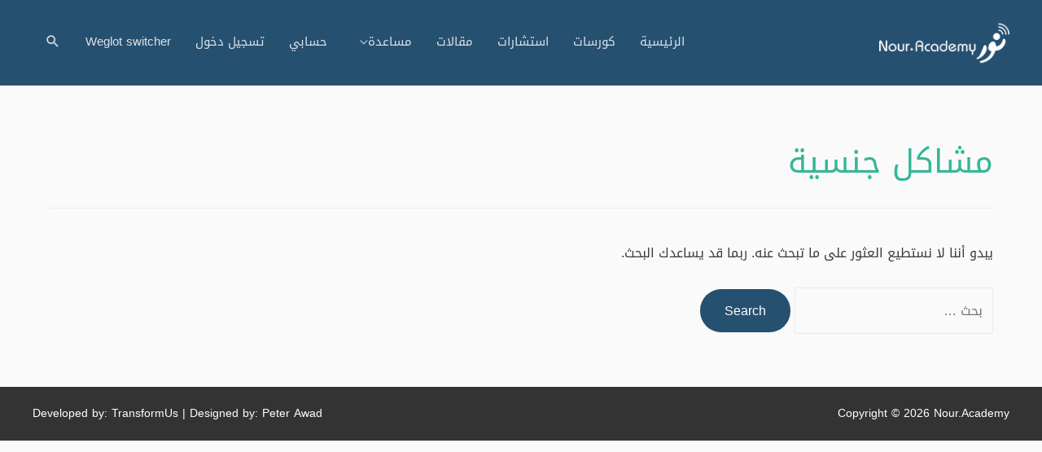

--- FILE ---
content_type: text/javascript
request_url: https://nour.academy/wp-content/uploads/siteground-optimizer-assets/wp-h5p-xapi.min.js
body_size: 449
content:
jQuery(function($){var spinnerCount=0;function showSpinner(){spinnerCount++;$("#wp-h5p-xapi-spinner").show()}
function hideSpinner(){spinnerCount--;if(!spinnerCount)
$("#wp-h5p-xapi-spinner").fadeOut(500);}
function showError(message,code){console.error("Unable to save xAPI statement");alert("Unable to save result data.\n\nMessage: "+message+"\n"+"Code: "+code)}
function onXapiPostError(xhr,message,error){hideSpinner();console.log("xapi post error");console.log(xhr.responseText);showError(message,xhr.status)}
function onXapiPostSuccess(res,textStatus,xhr){hideSpinner();if(!res.hasOwnProperty("ok")){console.log("xapi post error");console.log(xhr.responseText);showError("Got bad response back...",500)}
if(!res.ok){console.log("xapi post error");console.log(xhr.responseText);showError(res.message,res.code)}
if(res.ok){$.event.trigger({type:"h5pXapiStatementSaved",message:res.message})}}
function onXapi(event){if(!WP_H5P_XAPI_STATEMENT_URL)
return;showSpinner();var data={};if(typeof event.data.statement.context=='undefined'){event.data.statement.context={}}
if(typeof event.data.statement.context.contextActivities=='undefined'){event.data.statement.context.contextActivities={}}
if(typeof event.data.statement.context.contextActivities.grouping=='undefined'){event.data.statement.context.contextActivities.grouping=[]}
if(WP_H5P_XAPI_CONTEXTACTIVITY)
event.data.statement.context.contextActivities.grouping.push(WP_H5P_XAPI_CONTEXTACTIVITY);data.statement=JSON.stringify(event.data.statement);$.ajax({type:"POST",url:WP_H5P_XAPI_STATEMENT_URL,data:data,dataType:"json",success:onXapiPostSuccess,error:onXapiPostError})}
$(document).ready(function(){if(typeof H5P!=='undefined'&&H5P.externalDispatcher)
H5P.externalDispatcher.on('xAPI',onXapi);$("body").append("<div id='wp-h5p-xapi-spinner'>Saving...</div>");$("#wp-h5p-xapi-spinner").hide()})})

--- FILE ---
content_type: text/javascript
request_url: https://nour.academy/wp-content/uploads/siteground-optimizer-assets/bookme-clndr-js.min.js
body_size: 5701
content:
(function(factory){if(typeof define==='function'&&define.amd){define(['jquery','moment'],factory)}else if(typeof exports==='object'){factory(require('jquery'),require('moment'))}else{factory(jQuery,moment)}}(function($,moment){var pluginName='clndr';var clndrTemplate="<div class='clndr-controls'>"+"<div class='clndr-control-button'>"+"<span class='clndr-previous-button'><svg xmlns='http://www.w3.org/2000/svg' width='24' height='24' viewBox='0 0 24 24' fill='none' stroke='currentColor' stroke-width='2' stroke-linecap='round' stroke-linejoin='round' class='feather feather-chevron-left'><polyline points='15 18 9 12 15 6'></polyline></svg></span>"+'</div>'+"<div class='clndr-month'><%= month %> <%= year %></div>"+"<div class='clndr-control-button'>"+"<span class='clndr-next-button'><svg xmlns='http://www.w3.org/2000/svg' width='24' height='24' viewBox='0 0 24 24' fill='none' stroke='currentColor' stroke-width='2' stroke-linecap='round' stroke-linejoin='round' class='feather feather-chevron-right'><polyline points='9 18 15 12 9 6'></polyline></svg></span>"+'</div>'+'</div>'+"<table class='clndr-table' border='0' cellspacing='0' cellpadding='0'>"+'<thead>'+"<tr class='clndr-header-days'>"+'<% for(var i = 0; i < daysOfTheWeek.length; i++) { %>'+"<td class='clndr-header-day'><%= daysOfTheWeek[i] %></td>"+'<% } %>'+'</tr>'+'</thead>'+'<tbody>'+'<% for(var i = 0; i < numberOfRows; i++){ %>'+'<tr>'+'<% for(var j = 0; j < 7; j++){ %>'+'<% var d = j + i * 7; %>'+"<td class='<%= days[d].classes %>' data-date='<%= days[d].date_format %>'>"+"<div class='day-contents'><%= days[d].day %></div>"+'</td>'+'<% } %>'+'</tr>'+'<% } %>'+'</tbody>'+'</table>';var defaults={events:[],ready:null,extras:null,render:null,moment:null,weekOffset:0,constraints:null,forceSixRows:null,selectedDate:null,doneRendering:null,monthsLabel:null,daysOfTheWeek:null,multiDayEvents:null,startWithMonth:null,dateParameter:'date',template:clndrTemplate,showAdjacentMonths:!0,trackSelectedDate:!1,formatWeekdayHeader:null,adjacentDaysChangeMonth:!1,ignoreInactiveDaysInSelection:null,lengthOfTime:{days:null,interval:1,months:null},clickEvents:{click:null,today:null,nextYear:null,nextMonth:null,nextInterval:null,previousYear:null,onYearChange:null,previousMonth:null,onMonthChange:null,previousInterval:null,onIntervalChange:null},targets:{day:'day',empty:'empty',nextButton:'clndr-next-button',todayButton:'clndr-today-button',previousButton:'clndr-previous-button',nextYearButton:'clndr-next-year-button',previousYearButton:'clndr-previous-year-button'},classes:{past:'past',today:'today',event:'event',inactive:'inactive',selected:'selected',lastMonth:'last-month',nextMonth:'next-month',adjacentMonth:'adjacent-month'}};function Clndr(element,options){var dayDiff;var constraintEnd;var constraintStart;this.element=element;this.options=$.extend(!0,{},defaults,options);if(this.options.moment){moment=this.options.moment}
this.validateOptions();this.constraints={next:!0,today:!0,previous:!0,nextYear:!0,previousYear:!0};if(this.options.events.length){if(this.options.multiDayEvents){this.options.events=this.addMultiDayMomentObjectsToEvents(this.options.events)}else{this.options.events=this.addMomentObjectToEvents(this.options.events)}}
if(this.options.lengthOfTime.months||this.options.lengthOfTime.days){if(this.options.lengthOfTime.months){this.options.lengthOfTime.days=null;if(this.options.lengthOfTime.startDate){this.intervalStart=moment(this.options.lengthOfTime.startDate).startOf('month')}else if(this.options.startWithMonth){this.intervalStart=moment(this.options.startWithMonth).startOf('month')}else{this.intervalStart=moment().startOf('month')}
this.intervalEnd=moment(this.intervalStart).add(this.options.lengthOfTime.months,'months').subtract(1,'days');this.month=this.intervalStart.clone()}else if(this.options.lengthOfTime.days){if(this.options.lengthOfTime.startDate){this.intervalStart=moment(this.options.lengthOfTime.startDate).startOf('day')}else{this.intervalStart=moment().weekday(this.options.weekOffset).startOf('day')}
this.intervalEnd=moment(this.intervalStart).add(this.options.lengthOfTime.days-1,'days').endOf('day');this.month=this.intervalStart.clone()}}else{this.month=moment().startOf('month');this.intervalStart=moment(this.month);this.intervalEnd=moment(this.month).endOf('month')}
if(this.options.startWithMonth){this.month=moment(this.options.startWithMonth).startOf('month');this.intervalStart=moment(this.month);this.intervalEnd=this.options.lengthOfTime.days?moment(this.month).add(this.options.lengthOfTime.days-1,'days').endOf('day'):moment(this.month).endOf('month')}
if(this.options.constraints){if(this.options.constraints.startDate){constraintStart=moment(this.options.constraints.startDate);if(this.options.lengthOfTime.days){if(this.intervalStart.isBefore(constraintStart,'week')){this.intervalStart=constraintStart.startOf('week')}
dayDiff=this.intervalStart.diff(this.intervalEnd,'days');if(dayDiff<this.options.lengthOfTime.days||this.intervalEnd.isBefore(this.intervalStart)){this.intervalEnd=moment(this.intervalStart).add(this.options.lengthOfTime.days-1,'days').endOf('day');this.month=this.intervalStart.clone()}}else{if(this.intervalStart.isBefore(constraintStart,'month')){this.intervalStart.set('month',constraintStart.month()).set('year',constraintStart.year());this.month.set('month',constraintStart.month()).set('year',constraintStart.year())}
if(this.intervalEnd.isBefore(constraintStart,'month')){this.intervalEnd.set('month',constraintStart.month()).set('year',constraintStart.year())}}}
if(this.options.constraints.endDate){constraintEnd=moment(this.options.constraints.endDate);if(this.options.lengthOfTime.days){if(this.intervalStart.isAfter(constraintEnd,'week')){this.intervalStart=moment(constraintEnd).endOf('week').subtract(this.options.lengthOfTime.days-1,'days').startOf('day');this.intervalEnd=moment(constraintEnd).endOf('week');this.month=this.intervalStart.clone()}}else{if(this.intervalEnd.isAfter(constraintEnd,'month')){this.intervalEnd.set('month',constraintEnd.month()).set('year',constraintEnd.year());this.month.set('month',constraintEnd.month()).set('year',constraintEnd.year())}
if(this.intervalStart.isAfter(constraintEnd,'month')){this.intervalStart.set('month',constraintEnd.month()).set('year',constraintEnd.year())}}}}
this._defaults=defaults;this._name=pluginName;this.init()}
Clndr.prototype.init=function(){var i;var formatWeekday;this.daysOfTheWeek=this.options.daysOfTheWeek||[];formatWeekday=this.options.formatWeekdayHeader||formatWeekday;if(!this.options.daysOfTheWeek){this.daysOfTheWeek=[];formatWeekday=this.options.formatWeekdayHeader||function(day){return day.format('dd').charAt(0)};for(i=0;i<7;i++){this.daysOfTheWeek.push(formatWeekday(moment().weekday(i)))}}
if(this.options.weekOffset){this.daysOfTheWeek=this.shiftWeekdayLabels(this.options.weekOffset)}
if(!$.isFunction(this.options.render)){this.options.render=null;if(typeof _==='undefined'){throw new Error('Underscore was not found. Please include underscore.js '+'OR provide a custom render function.')}else{this.compiledClndrTemplate=_.template(this.options.template)}}
$(this.element).html("<div class='clndr'></div>");this.calendarContainer=$('.clndr',this.element);this.bindEvents();this.render();if(this.options.ready){this.options.ready.apply(this,[])}};Clndr.prototype.validateOptions=function(){if(this.options.weekOffset>6||this.options.weekOffset<0){console.warn('clndr.js: An invalid offset '+this.options.weekOffset+' was provided (must be 0 - 6); using 0 instead.');this.options.weekOffset=0}};Clndr.prototype.shiftWeekdayLabels=function(offset){var i;var days=this.daysOfTheWeek;for(i=0;i<offset;i++){days.push(days.shift())}
return days};Clndr.prototype.createDaysObject=function(startDate,endDate){var i;var day;var diff;var dateIterator;var daysArray=[];var endOfNextMonth;var endOfLastMonth;var startOfNextMonth;var startOfLastMonth;var date=startDate.clone();var lengthOfInterval=endDate.diff(startDate,'days');this._currentIntervalStart=startDate.clone();this.eventsLastMonth=[];this.eventsNextMonth=[];this.eventsThisInterval=[];if(this.options.events.length){this.eventsThisInterval=$(this.options.events).filter(function(){var afterEnd=this._clndrStartDateObject.isAfter(endDate);var beforeStart=this._clndrEndDateObject.isBefore(startDate);if(beforeStart||afterEnd){return!1}
return!0}).toArray();if(this.options.showAdjacentMonths){startOfLastMonth=startDate.clone().subtract(1,'months').startOf('month');endOfLastMonth=startOfLastMonth.clone().endOf('month');startOfNextMonth=endDate.clone().add(1,'months').startOf('month');endOfNextMonth=startOfNextMonth.clone().endOf('month');this.eventsLastMonth=$(this.options.events).filter(function(){var beforeStart=this._clndrEndDateObject.isBefore(startOfLastMonth);var afterEnd=this._clndrStartDateObject.isAfter(endOfLastMonth);return!(beforeStart||afterEnd)}).toArray();this.eventsNextMonth=$(this.options.events).filter(function(){var beforeStart=this._clndrEndDateObject.isBefore(startOfNextMonth);var afterEnd=this._clndrStartDateObject.isAfter(endOfNextMonth);return!(beforeStart||afterEnd)}).toArray()}}
if(!this.options.lengthOfTime.days){diff=date.weekday()-this.options.weekOffset;if(diff<0){diff+=7}
if(this.options.showAdjacentMonths){for(i=1;i<=diff;i++){day=moment([startDate.year(),startDate.month(),i]).subtract(diff,'days');daysArray.push(this.createDayObject(day,this.eventsLastMonth))}}else{for(i=0;i<diff;i++){daysArray.push(this.calendarDay({classes:this.options.targets.empty+' '+this.options.classes.lastMonth}))}}}
dateIterator=startDate.clone();while(dateIterator.isBefore(endDate)||dateIterator.isSame(endDate,'day')){daysArray.push(this.createDayObject(dateIterator.clone(),this.eventsThisInterval));dateIterator.add(1,'days')}
if(!this.options.lengthOfTime.days){while(daysArray.length%7!==0){if(this.options.showAdjacentMonths){daysArray.push(this.createDayObject(dateIterator.clone(),this.eventsNextMonth))}else{daysArray.push(this.calendarDay({classes:this.options.targets.empty+' '+this.options.classes.nextMonth}))}
dateIterator.add(1,'days')}}
if(this.options.forceSixRows&&daysArray.length!==42){while(daysArray.length<42){if(this.options.showAdjacentMonths){daysArray.push(this.createDayObject(dateIterator.clone(),this.eventsNextMonth));dateIterator.add(1,'days')}else{daysArray.push(this.calendarDay({classes:this.options.targets.empty+' '+this.options.classes.nextMonth}))}}}
return daysArray};Clndr.prototype.createDayObject=function(day,monthEvents){var end;var j=0;var start;var dayEnd;var endMoment;var startMoment;var selectedMoment;var now=moment();var eventsToday=[];var extraClasses='';var properties={isToday:!1,isInactive:!1,isAdjacentMonth:!1};if(!day.isValid()&&day.hasOwnProperty('_d')&&day._d!==undefined){day=moment(day._d)}
dayEnd=day.clone().endOf('day');for(j;j<monthEvents.length;j++){start=monthEvents[j]._clndrStartDateObject;end=monthEvents[j]._clndrEndDateObject;if(start<=dayEnd&&day<=end){eventsToday.push(monthEvents[j])}}
if(now.format('YYYY-MM-DD')===day.format('YYYY-MM-DD')){extraClasses+=(' '+this.options.classes.today);properties.isToday=!0}
if(day.isBefore(now,'day')){extraClasses+=(' '+this.options.classes.past)}
if(eventsToday.length){extraClasses+=(' '+this.options.classes.event)}
if(!this.options.lengthOfTime.days){if(this._currentIntervalStart.month()>day.month()){extraClasses+=(' '+this.options.classes.adjacentMonth);properties.isAdjacentMonth=!0;this._currentIntervalStart.year()===day.year()?extraClasses+=(' '+this.options.classes.lastMonth):extraClasses+=(' '+this.options.classes.nextMonth)}else if(this._currentIntervalStart.month()<day.month()){extraClasses+=(' '+this.options.classes.adjacentMonth);properties.isAdjacentMonth=!0;this._currentIntervalStart.year()===day.year()?extraClasses+=(' '+this.options.classes.nextMonth):extraClasses+=(' '+this.options.classes.lastMonth)}}
if(this.options.constraints){endMoment=moment(this.options.constraints.endDate);startMoment=moment(this.options.constraints.startDate);if(this.options.constraints.startDate&&day.isBefore(startMoment)){extraClasses+=(' '+this.options.classes.inactive);properties.isInactive=!0}
if(this.options.constraints.endDate&&day.isAfter(endMoment)){extraClasses+=(' '+this.options.classes.inactive);properties.isInactive=!0}}
if(!day.isValid()&&day.hasOwnProperty('_d')&&day._d!==undefined){day=moment(day._d)}
selectedMoment=moment(this.options.selectedDate);if(this.options.selectedDate&&day.isSame(selectedMoment,'day')){extraClasses+=(' '+this.options.classes.selected)}
extraClasses+=' calendar-day-'+day.format('YYYY-MM-DD');extraClasses+=' calendar-dow-'+day.weekday();return this.calendarDay({date_format:day.format('YYYY-MM-DD'),date:day,day:day.date(),events:eventsToday,properties:properties,classes:this.options.targets.day+extraClasses})};Clndr.prototype.render=function(){var i;var days;var months;var target;var data={};var end=null;var start=null;var numberOfRows;var eventsThisInterval;var currentIntervalEnd;var currentIntervalStart;var oneYearFromEnd=this.intervalEnd.clone().add(1,'years');var oneYearAgo=this.intervalStart.clone().subtract(1,'years');this.calendarContainer.empty();if(this.options.lengthOfTime.days){days=this.createDaysObject(this.intervalStart.clone(),this.intervalEnd.clone());data={days:days,months:[],year:null,month:null,eventsLastMonth:[],eventsNextMonth:[],eventsThisMonth:[],extras:this.options.extras,daysOfTheWeek:this.daysOfTheWeek,intervalEnd:this.intervalEnd.clone(),numberOfRows:Math.ceil(days.length/7),intervalStart:this.intervalStart.clone(),eventsThisInterval:this.eventsThisInterval}}else if(this.options.lengthOfTime.months){months=[];numberOfRows=0;eventsThisInterval=[];for(i=0;i<this.options.lengthOfTime.months;i++){currentIntervalStart=this.intervalStart.clone().add(i,'months');currentIntervalEnd=currentIntervalStart.clone().endOf('month');days=this.createDaysObject(currentIntervalStart,currentIntervalEnd);eventsThisInterval.push(this.eventsThisInterval);months.push({days:days,month:currentIntervalStart})}
for(i=0;i<months.length;i++){numberOfRows+=Math.ceil(months[i].days.length/7)}
data={days:[],year:null,month:null,months:months,eventsThisMonth:[],numberOfRows:numberOfRows,extras:this.options.extras,intervalEnd:this.intervalEnd,intervalStart:this.intervalStart,daysOfTheWeek:this.daysOfTheWeek,eventsLastMonth:this.eventsLastMonth,eventsNextMonth:this.eventsNextMonth,eventsThisInterval:eventsThisInterval}}else{days=this.createDaysObject(this.month.clone().startOf('month'),this.month.clone().endOf('month'));data={days:days,months:[],intervalEnd:null,intervalStart:null,year:this.month.year(),eventsThisInterval:null,extras:this.options.extras,month:this.options.monthsLabel?this.options.monthsLabel[this.month.format('M')-1]:this.month.format('MMMM'),daysOfTheWeek:this.daysOfTheWeek,eventsLastMonth:this.eventsLastMonth,eventsNextMonth:this.eventsNextMonth,numberOfRows:Math.ceil(days.length/7),eventsThisMonth:this.eventsThisInterval}}
if(this.options.render){this.calendarContainer.html(this.options.render.apply(this,[data]))}else{this.calendarContainer.html(this.compiledClndrTemplate(data))}
if(this.options.constraints){for(target in this.options.targets){if(target!=='day'){this.element.find('.'+this.options.targets[target]).toggleClass(this.options.classes.inactive,!1)}}
for(i in this.constraints){this.constraints[i]=!0}
if(this.options.constraints.startDate){start=moment(this.options.constraints.startDate)}
if(this.options.constraints.endDate){end=moment(this.options.constraints.endDate)}
if(start&&(start.isAfter(this.intervalStart)||start.isSame(this.intervalStart,'day'))){this.element.find('.'+this.options.targets.previousButton).toggleClass(this.options.classes.inactive,!0);this.constraints.previous=!this.constraints.previous}
if(end&&(end.isBefore(this.intervalEnd)||end.isSame(this.intervalEnd,'day'))){this.element.find('.'+this.options.targets.nextButton).toggleClass(this.options.classes.inactive,!0);this.constraints.next=!this.constraints.next}
if(start&&start.isAfter(oneYearAgo)){this.element.find('.'+this.options.targets.previousYearButton).toggleClass(this.options.classes.inactive,!0);this.constraints.previousYear=!this.constraints.previousYear}
if(end&&end.isBefore(oneYearFromEnd)){this.element.find('.'+this.options.targets.nextYearButton).toggleClass(this.options.classes.inactive,!0);this.constraints.nextYear=!this.constraints.nextYear}
if((start&&start.isAfter(moment(),'month'))||(end&&end.isBefore(moment(),'month'))){this.element.find('.'+this.options.targets.today).toggleClass(this.options.classes.inactive,!0);this.constraints.today=!this.constraints.today}}
if(this.options.doneRendering){this.options.doneRendering.apply(this,[])}};Clndr.prototype.bindEvents=function(){var data={};var self=this;var $container=$(this.element);var targets=this.options.targets;var classes=self.options.classes;var eventType=this.options.useTouchEvents===!0?'touchstart':'click';var eventName=eventType+'.clndr';$container.off(eventName,'.'+targets.day).off(eventName,'.'+targets.empty).off(eventName,'.'+targets.nextButton).off(eventName,'.'+targets.todayButton).off(eventName,'.'+targets.previousButton).off(eventName,'.'+targets.nextYearButton).off(eventName,'.'+targets.previousYearButton);$container.on(eventName,'.'+targets.day,function(event){var target;var $currentTarget=$(event.currentTarget);var handleAdjacentDay=function(){if(self.options.adjacentDaysChangeMonth){if($currentTarget.is('.'+classes.lastMonth)){self.backActionWithContext(self);return!0}else if($currentTarget.is('.'+classes.nextMonth)){self.forwardActionWithContext(self);return!0}}};if(self.options.trackSelectedDate&&!(self.options.ignoreInactiveDaysInSelection&&$currentTarget.hasClass(classes.inactive))){if(handleAdjacentDay()!==!0){self.options.selectedDate=self.getTargetDateString(event.currentTarget);$container.find('.'+classes.selected).removeClass(classes.selected);$currentTarget.addClass(classes.selected)}}else{handleAdjacentDay()}
if(self.options.clickEvents.click){target=self.buildTargetObject(event.currentTarget,!0);self.options.clickEvents.click.apply(self,[target])}});$container.on(eventName,'.'+targets.empty,function(event){var target;var $eventTarget=$(event.currentTarget);if(self.options.clickEvents.click){target=self.buildTargetObject(event.currentTarget,!1);self.options.clickEvents.click.apply(self,[target])}
if(self.options.adjacentDaysChangeMonth){if($eventTarget.is('.'+classes.lastMonth)){self.backActionWithContext(self)}else if($eventTarget.is('.'+classes.nextMonth)){self.forwardActionWithContext(self)}}});data={context:this};$container.on(eventName,'.'+targets.todayButton,data,this.todayAction).on(eventName,'.'+targets.nextButton,data,this.forwardAction).on(eventName,'.'+targets.previousButton,data,this.backAction).on(eventName,'.'+targets.nextYearButton,data,this.nextYearAction).on(eventName,'.'+targets.previousYearButton,data,this.previousYearAction)};Clndr.prototype.buildTargetObject=function(currentTarget,targetWasDay){var target={date:null,events:[],element:currentTarget};var filterFn;var dateString;var targetEndDate;if(targetWasDay){dateString=this.getTargetDateString(currentTarget);target.date=dateString?moment(dateString):null;if(this.options.events){if(this.options.multiDayEvents){targetEndDate=target.date.clone().endOf('day');filterFn=function(){return this._clndrStartDateObject<=targetEndDate&&target.date<=this._clndrEndDateObject}}else{filterFn=function(){return dateString===this._clndrStartDateObject.format('YYYY-MM-DD')}}
target.events=$.makeArray($(this.options.events).filter(filterFn))}}
return target};Clndr.prototype.getTargetDateString=function(target){var index=target.className.indexOf('calendar-day-');if(index!==-1){return target.className.substring(index+13,index+23)}
return null};Clndr.prototype.triggerEvents=function(ctx,orig){var nextYear;var prevYear;var nextMonth;var prevMonth;var yearChanged;var monthChanged;var nextInterval;var prevInterval;var intervalChanged;var monthArg=[moment(ctx.month)];var timeOpt=ctx.options.lengthOfTime;var eventsOpt=ctx.options.clickEvents;var newInt={end:ctx.intervalEnd,start:ctx.intervalStart};var intervalArg=[moment(ctx.intervalStart),moment(ctx.intervalEnd)];nextMonth=newInt.start.isAfter(orig.start)&&(Math.abs(newInt.start.month()-orig.start.month())===1||(orig.start.month()===11&&newInt.start.month()===0));prevMonth=newInt.start.isBefore(orig.start)&&(Math.abs(orig.start.month()-newInt.start.month())===1||(orig.start.month()===0&&newInt.start.month()===11));monthChanged=newInt.start.month()!==orig.start.month()||newInt.start.year()!==orig.start.year();nextYear=newInt.start.year()-orig.start.year()===1||newInt.end.year()-orig.end.year()===1;prevYear=orig.start.year()-newInt.start.year()===1||orig.end.year()-newInt.end.year()===1;yearChanged=newInt.start.year()!==orig.start.year();if(timeOpt.days||timeOpt.months){nextInterval=newInt.start.isAfter(orig.start);prevInterval=newInt.start.isBefore(orig.start);intervalChanged=nextInterval||prevInterval;if(nextInterval&&eventsOpt.nextInterval){eventsOpt.nextInterval.apply(ctx,intervalArg)}
if(prevInterval&&eventsOpt.previousInterval){eventsOpt.previousInterval.apply(ctx,intervalArg)}
if(intervalChanged&&eventsOpt.onIntervalChange){eventsOpt.onIntervalChange.apply(ctx,intervalArg)}}else{if(nextMonth&&eventsOpt.nextMonth){eventsOpt.nextMonth.apply(ctx,monthArg)}
if(prevMonth&&eventsOpt.previousMonth){eventsOpt.previousMonth.apply(ctx,monthArg)}
if(monthChanged&&eventsOpt.onMonthChange){eventsOpt.onMonthChange.apply(ctx,monthArg)}
if(nextYear&&eventsOpt.nextYear){eventsOpt.nextYear.apply(ctx,monthArg)}
if(prevYear&&eventsOpt.previousYear){eventsOpt.previousYear.apply(ctx,monthArg)}
if(yearChanged&&eventsOpt.onYearChange){eventsOpt.onYearChange.apply(ctx,monthArg)}}};Clndr.prototype.back=function(options){var ctx=arguments[1]||this;var timeOpt=ctx.options.lengthOfTime;var defaults={withCallbacks:!1};var orig={end:ctx.intervalEnd.clone(),start:ctx.intervalStart.clone()};options=$.extend(!0,{},defaults,options);if(!ctx.constraints.previous){return ctx}
if(timeOpt.days){ctx.intervalStart.subtract(timeOpt.interval,'days').startOf('day');ctx.intervalEnd=ctx.intervalStart.clone().add(timeOpt.days-1,'days').endOf('day');ctx.month=ctx.intervalStart.clone()}else{ctx.intervalStart.subtract(timeOpt.interval,'months').startOf('month');ctx.intervalEnd=ctx.intervalStart.clone().add(timeOpt.months||timeOpt.interval,'months').subtract(1,'days').endOf('month');ctx.month=ctx.intervalStart.clone()}
ctx.render();ctx.element.data('date',ctx.month.format('YYYY-MM-DD'));if(options.withCallbacks){ctx.triggerEvents(ctx,orig)}
return ctx};Clndr.prototype.backAction=function(event){var ctx=event.data.context;ctx.backActionWithContext(ctx)};Clndr.prototype.backActionWithContext=function(ctx){ctx.back({withCallbacks:!0},ctx)};Clndr.prototype.previous=function(options){return this.back(options)};Clndr.prototype.forward=function(options){var ctx=arguments[1]||this;var timeOpt=ctx.options.lengthOfTime;var defaults={withCallbacks:!1};var orig={end:ctx.intervalEnd.clone(),start:ctx.intervalStart.clone()};options=$.extend(!0,{},defaults,options);if(!ctx.constraints.next){return ctx}
if(ctx.options.lengthOfTime.days){ctx.intervalStart.add(timeOpt.interval,'days').startOf('day');ctx.intervalEnd=ctx.intervalStart.clone().add(timeOpt.days-1,'days').endOf('day');ctx.month=ctx.intervalStart.clone()}else{ctx.intervalStart.add(timeOpt.interval,'months').startOf('month');ctx.intervalEnd=ctx.intervalStart.clone().add(timeOpt.months||timeOpt.interval,'months').subtract(1,'days').endOf('month');ctx.month=ctx.intervalStart.clone()}
ctx.render();ctx.element.data('date',ctx.month.format('YYYY-MM-DD'));if(options.withCallbacks){ctx.triggerEvents(ctx,orig)}
return ctx};Clndr.prototype.forwardAction=function(event){var ctx=event.data.context;ctx.forwardActionWithContext(ctx)};Clndr.prototype.forwardActionWithContext=function(ctx){ctx.forward({withCallbacks:!0},ctx)};Clndr.prototype.next=function(options){return this.forward(options)};Clndr.prototype.previousYear=function(options){var ctx=arguments[1]||this;var defaults={withCallbacks:!1};var orig={end:ctx.intervalEnd.clone(),start:ctx.intervalStart.clone()};options=$.extend(!0,{},defaults,options);if(!ctx.constraints.previousYear){return ctx}
ctx.month.subtract(1,'year');ctx.intervalStart.subtract(1,'year');ctx.intervalEnd.subtract(1,'year');ctx.render();if(options.withCallbacks){ctx.triggerEvents(ctx,orig)}
return ctx};Clndr.prototype.previousYearAction=function(event){event.data.context.previousYear({withCallbacks:!0},event.data.context)};Clndr.prototype.nextYear=function(options){var ctx=arguments[1]||this;var defaults={withCallbacks:!1};var orig={end:ctx.intervalEnd.clone(),start:ctx.intervalStart.clone()};options=$.extend(!0,{},defaults,options);if(!ctx.constraints.nextYear){return ctx}
ctx.month.add(1,'year');ctx.intervalStart.add(1,'year');ctx.intervalEnd.add(1,'year');ctx.render();if(options.withCallbacks){ctx.triggerEvents(ctx,orig)}
return ctx};Clndr.prototype.nextYearAction=function(event){event.data.context.nextYear({withCallbacks:!0},event.data.context)};Clndr.prototype.today=function(options){var ctx=arguments[1]||this;var timeOpt=ctx.options.lengthOfTime;var defaults={withCallbacks:!1};var orig={end:ctx.intervalEnd.clone(),start:ctx.intervalStart.clone()};options=$.extend(!0,{},defaults,options);ctx.month=moment().startOf('month');if(timeOpt.days){if(timeOpt.startDate){ctx.intervalStart=moment().weekday(timeOpt.startDate.weekday()).startOf('day')}else{ctx.intervalStart=moment().weekday(0).startOf('day')}
ctx.intervalEnd=ctx.intervalStart.clone().add(timeOpt.days-1,'days').endOf('day')}else{ctx.intervalStart=moment().startOf('month');ctx.intervalEnd=ctx.intervalStart.clone().add(timeOpt.months||timeOpt.interval,'months').subtract(1,'days').endOf('month')}
if(!ctx.intervalStart.isSame(orig.start)||!ctx.intervalEnd.isSame(orig.end)){ctx.render()}
if(options.withCallbacks){if(ctx.options.clickEvents.today){ctx.options.clickEvents.today.apply(ctx,[moment(ctx.month)])}
ctx.triggerEvents(ctx,orig)}};Clndr.prototype.todayAction=function(event){event.data.context.today({withCallbacks:!0},event.data.context)};Clndr.prototype.setMonth=function(newMonth,options){var timeOpt=this.options.lengthOfTime;var orig={end:this.intervalEnd.clone(),start:this.intervalStart.clone()};if(timeOpt.days||timeOpt.months){console.warn('clndr.js: You are using a custom date interval. '+'Use Clndr.setIntervalStart(startDate) instead.');return this}
this.month.month(newMonth);this.intervalStart=this.month.clone().startOf('month');this.intervalEnd=this.intervalStart.clone().endOf('month');this.render();if(options&&options.withCallbacks){this.triggerEvents(this,orig)}
return this};Clndr.prototype.setYear=function(newYear,options){var orig={end:this.intervalEnd.clone(),start:this.intervalStart.clone()};this.month.year(newYear);this.intervalEnd.year(newYear);this.intervalStart.year(newYear);this.render();if(options&&options.withCallbacks){this.triggerEvents(this,orig)}
return this};Clndr.prototype.setIntervalStart=function(newDate,options){var timeOpt=this.options.lengthOfTime;var orig={end:this.intervalEnd.clone(),start:this.intervalStart.clone()};if(!timeOpt.days&&!timeOpt.months){console.warn('clndr.js: You are using a custom date interval. '+'Use Clndr.setIntervalStart(startDate) instead.');return this}
if(timeOpt.days){this.intervalStart=moment(newDate).startOf('day');this.intervalEnd=this.intervalStart.clone().add(timeOpt.days-1,'days').endOf('day')}else{this.intervalStart=moment(newDate).startOf('month');this.intervalEnd=this.intervalStart.clone().add(timeOpt.months||timeOpt.interval,'months').subtract(1,'days').endOf('month')}
this.month=this.intervalStart.clone();this.render();if(options&&options.withCallbacks){this.triggerEvents(this,orig)}
return this};Clndr.prototype.setExtras=function(extras){this.options.extras=extras;this.render();return this};Clndr.prototype.setEvents=function(events){if(this.options.multiDayEvents){this.options.events=this.addMultiDayMomentObjectsToEvents(events)}else{this.options.events=this.addMomentObjectToEvents(events)}
this.render();return this};Clndr.prototype.addEvents=function(events){var reRender=arguments.length>1?arguments[1]:!0;if(this.options.multiDayEvents){this.options.events=$.merge(this.options.events,this.addMultiDayMomentObjectsToEvents(events))}else{this.options.events=$.merge(this.options.events,this.addMomentObjectToEvents(events))}
if(reRender){this.render()}
return this};Clndr.prototype.removeEvents=function(matchingFn){var i;for(i=this.options.events.length-1;i>=0;i--){if(matchingFn(this.options.events[i])===!0){this.options.events.splice(i,1)}}
this.render();return this};Clndr.prototype.addMomentObjectToEvents=function(events){var i=0;var self=this;for(i;i<events.length;i++){events[i]._clndrStartDateObject=moment(events[i][self.options.dateParameter]);events[i]._clndrEndDateObject=moment(events[i][self.options.dateParameter])}
return events};Clndr.prototype.addMultiDayMomentObjectsToEvents=function(events){var end;var start;var i=0;var self=this;var multiEvents=self.options.multiDayEvents;for(i;i<events.length;i++){end=events[i][multiEvents.endDate];start=events[i][multiEvents.startDate];if(!end&&!start){events[i]._clndrEndDateObject=moment(events[i][multiEvents.singleDay]);events[i]._clndrStartDateObject=moment(events[i][multiEvents.singleDay])}else{events[i]._clndrEndDateObject=moment(end||start);events[i]._clndrStartDateObject=moment(start||end)}}
return events};Clndr.prototype.calendarDay=function(options){var defaults={day:'',date:null,events:[],classes:this.options.targets.empty};return $.extend({},defaults,options)};Clndr.prototype.destroy=function(){var $container=$(this.calendarContainer);$container.parent().data('plugin_clndr',null);$container.empty().remove();this.options=defaults;this.element=null};$.fn.clndr=function(options){var clndrInstance;if(this.length>1){throw new Error('CLNDR does not support multiple elements yet. Make sure '+'your clndr selector returns only one element.')}
if(!this.length){throw new Error('CLNDR cannot be instantiated on an empty selector.')}
if(!this.data('plugin_clndr')){clndrInstance=new Clndr(this,options);this.data('plugin_clndr',clndrInstance);return clndrInstance}
return this.data('plugin_clndr')}}))

--- FILE ---
content_type: text/javascript
request_url: https://nour.academy/wp-content/uploads/siteground-optimizer-assets/faw_checkout.min.js
body_size: 177
content:
function getLastPart(url){var parts=url.split("/");return(url.lastIndexOf('/')!==url.length-1?parts[parts.length-1]:parts[parts.length-2])}
function checkout(){let lang='en';const configuration={locale:locale,mode:DISPLAY_MODE.SEPARATED,};FawryPay.checkout(buildChargeRequest(),configuration)}
function buildChargeRequest(){const chargeRequest={merchantCode:merchant,merchantRefNum:merchantRefNum,customerProfileId:customerProfileId,customerMobile:customer.customerMobile,customerEmail:customer.customerEmail,customerName:customer.customerName,chargeItems:productsJSON.orderItems,paymentExpiry:paymentExpiry,returnUrl:callBack,signature:signature,};if(paymentMethod!="default"){chargeRequest.paymentMethod=paymentMethod}
console.log(chargeRequest);return chargeRequest}(function($){'use strict';$(function(){var mode=null
var orderDesc=null})})(jQuery)